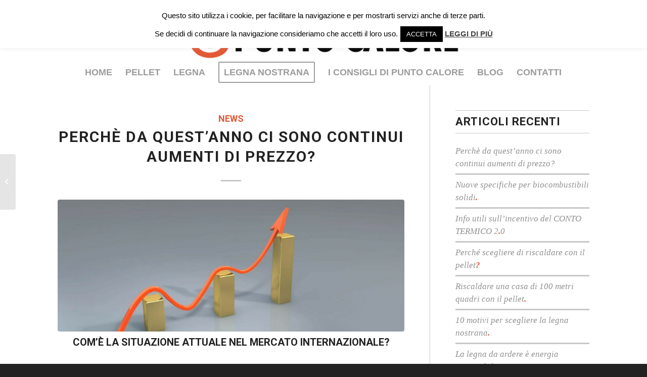

--- FILE ---
content_type: text/html; charset=utf-8
request_url: https://www.google.com/recaptcha/api2/anchor?ar=1&k=6Lc1WeUUAAAAAEhfZzGbJJ-DeYI9qL00y6zQRlZu&co=aHR0cHM6Ly93d3cucHVudG9jYWxvcmUuaXQ6NDQz&hl=en&v=N67nZn4AqZkNcbeMu4prBgzg&size=invisible&anchor-ms=20000&execute-ms=30000&cb=glh2iqowwbyt
body_size: 48650
content:
<!DOCTYPE HTML><html dir="ltr" lang="en"><head><meta http-equiv="Content-Type" content="text/html; charset=UTF-8">
<meta http-equiv="X-UA-Compatible" content="IE=edge">
<title>reCAPTCHA</title>
<style type="text/css">
/* cyrillic-ext */
@font-face {
  font-family: 'Roboto';
  font-style: normal;
  font-weight: 400;
  font-stretch: 100%;
  src: url(//fonts.gstatic.com/s/roboto/v48/KFO7CnqEu92Fr1ME7kSn66aGLdTylUAMa3GUBHMdazTgWw.woff2) format('woff2');
  unicode-range: U+0460-052F, U+1C80-1C8A, U+20B4, U+2DE0-2DFF, U+A640-A69F, U+FE2E-FE2F;
}
/* cyrillic */
@font-face {
  font-family: 'Roboto';
  font-style: normal;
  font-weight: 400;
  font-stretch: 100%;
  src: url(//fonts.gstatic.com/s/roboto/v48/KFO7CnqEu92Fr1ME7kSn66aGLdTylUAMa3iUBHMdazTgWw.woff2) format('woff2');
  unicode-range: U+0301, U+0400-045F, U+0490-0491, U+04B0-04B1, U+2116;
}
/* greek-ext */
@font-face {
  font-family: 'Roboto';
  font-style: normal;
  font-weight: 400;
  font-stretch: 100%;
  src: url(//fonts.gstatic.com/s/roboto/v48/KFO7CnqEu92Fr1ME7kSn66aGLdTylUAMa3CUBHMdazTgWw.woff2) format('woff2');
  unicode-range: U+1F00-1FFF;
}
/* greek */
@font-face {
  font-family: 'Roboto';
  font-style: normal;
  font-weight: 400;
  font-stretch: 100%;
  src: url(//fonts.gstatic.com/s/roboto/v48/KFO7CnqEu92Fr1ME7kSn66aGLdTylUAMa3-UBHMdazTgWw.woff2) format('woff2');
  unicode-range: U+0370-0377, U+037A-037F, U+0384-038A, U+038C, U+038E-03A1, U+03A3-03FF;
}
/* math */
@font-face {
  font-family: 'Roboto';
  font-style: normal;
  font-weight: 400;
  font-stretch: 100%;
  src: url(//fonts.gstatic.com/s/roboto/v48/KFO7CnqEu92Fr1ME7kSn66aGLdTylUAMawCUBHMdazTgWw.woff2) format('woff2');
  unicode-range: U+0302-0303, U+0305, U+0307-0308, U+0310, U+0312, U+0315, U+031A, U+0326-0327, U+032C, U+032F-0330, U+0332-0333, U+0338, U+033A, U+0346, U+034D, U+0391-03A1, U+03A3-03A9, U+03B1-03C9, U+03D1, U+03D5-03D6, U+03F0-03F1, U+03F4-03F5, U+2016-2017, U+2034-2038, U+203C, U+2040, U+2043, U+2047, U+2050, U+2057, U+205F, U+2070-2071, U+2074-208E, U+2090-209C, U+20D0-20DC, U+20E1, U+20E5-20EF, U+2100-2112, U+2114-2115, U+2117-2121, U+2123-214F, U+2190, U+2192, U+2194-21AE, U+21B0-21E5, U+21F1-21F2, U+21F4-2211, U+2213-2214, U+2216-22FF, U+2308-230B, U+2310, U+2319, U+231C-2321, U+2336-237A, U+237C, U+2395, U+239B-23B7, U+23D0, U+23DC-23E1, U+2474-2475, U+25AF, U+25B3, U+25B7, U+25BD, U+25C1, U+25CA, U+25CC, U+25FB, U+266D-266F, U+27C0-27FF, U+2900-2AFF, U+2B0E-2B11, U+2B30-2B4C, U+2BFE, U+3030, U+FF5B, U+FF5D, U+1D400-1D7FF, U+1EE00-1EEFF;
}
/* symbols */
@font-face {
  font-family: 'Roboto';
  font-style: normal;
  font-weight: 400;
  font-stretch: 100%;
  src: url(//fonts.gstatic.com/s/roboto/v48/KFO7CnqEu92Fr1ME7kSn66aGLdTylUAMaxKUBHMdazTgWw.woff2) format('woff2');
  unicode-range: U+0001-000C, U+000E-001F, U+007F-009F, U+20DD-20E0, U+20E2-20E4, U+2150-218F, U+2190, U+2192, U+2194-2199, U+21AF, U+21E6-21F0, U+21F3, U+2218-2219, U+2299, U+22C4-22C6, U+2300-243F, U+2440-244A, U+2460-24FF, U+25A0-27BF, U+2800-28FF, U+2921-2922, U+2981, U+29BF, U+29EB, U+2B00-2BFF, U+4DC0-4DFF, U+FFF9-FFFB, U+10140-1018E, U+10190-1019C, U+101A0, U+101D0-101FD, U+102E0-102FB, U+10E60-10E7E, U+1D2C0-1D2D3, U+1D2E0-1D37F, U+1F000-1F0FF, U+1F100-1F1AD, U+1F1E6-1F1FF, U+1F30D-1F30F, U+1F315, U+1F31C, U+1F31E, U+1F320-1F32C, U+1F336, U+1F378, U+1F37D, U+1F382, U+1F393-1F39F, U+1F3A7-1F3A8, U+1F3AC-1F3AF, U+1F3C2, U+1F3C4-1F3C6, U+1F3CA-1F3CE, U+1F3D4-1F3E0, U+1F3ED, U+1F3F1-1F3F3, U+1F3F5-1F3F7, U+1F408, U+1F415, U+1F41F, U+1F426, U+1F43F, U+1F441-1F442, U+1F444, U+1F446-1F449, U+1F44C-1F44E, U+1F453, U+1F46A, U+1F47D, U+1F4A3, U+1F4B0, U+1F4B3, U+1F4B9, U+1F4BB, U+1F4BF, U+1F4C8-1F4CB, U+1F4D6, U+1F4DA, U+1F4DF, U+1F4E3-1F4E6, U+1F4EA-1F4ED, U+1F4F7, U+1F4F9-1F4FB, U+1F4FD-1F4FE, U+1F503, U+1F507-1F50B, U+1F50D, U+1F512-1F513, U+1F53E-1F54A, U+1F54F-1F5FA, U+1F610, U+1F650-1F67F, U+1F687, U+1F68D, U+1F691, U+1F694, U+1F698, U+1F6AD, U+1F6B2, U+1F6B9-1F6BA, U+1F6BC, U+1F6C6-1F6CF, U+1F6D3-1F6D7, U+1F6E0-1F6EA, U+1F6F0-1F6F3, U+1F6F7-1F6FC, U+1F700-1F7FF, U+1F800-1F80B, U+1F810-1F847, U+1F850-1F859, U+1F860-1F887, U+1F890-1F8AD, U+1F8B0-1F8BB, U+1F8C0-1F8C1, U+1F900-1F90B, U+1F93B, U+1F946, U+1F984, U+1F996, U+1F9E9, U+1FA00-1FA6F, U+1FA70-1FA7C, U+1FA80-1FA89, U+1FA8F-1FAC6, U+1FACE-1FADC, U+1FADF-1FAE9, U+1FAF0-1FAF8, U+1FB00-1FBFF;
}
/* vietnamese */
@font-face {
  font-family: 'Roboto';
  font-style: normal;
  font-weight: 400;
  font-stretch: 100%;
  src: url(//fonts.gstatic.com/s/roboto/v48/KFO7CnqEu92Fr1ME7kSn66aGLdTylUAMa3OUBHMdazTgWw.woff2) format('woff2');
  unicode-range: U+0102-0103, U+0110-0111, U+0128-0129, U+0168-0169, U+01A0-01A1, U+01AF-01B0, U+0300-0301, U+0303-0304, U+0308-0309, U+0323, U+0329, U+1EA0-1EF9, U+20AB;
}
/* latin-ext */
@font-face {
  font-family: 'Roboto';
  font-style: normal;
  font-weight: 400;
  font-stretch: 100%;
  src: url(//fonts.gstatic.com/s/roboto/v48/KFO7CnqEu92Fr1ME7kSn66aGLdTylUAMa3KUBHMdazTgWw.woff2) format('woff2');
  unicode-range: U+0100-02BA, U+02BD-02C5, U+02C7-02CC, U+02CE-02D7, U+02DD-02FF, U+0304, U+0308, U+0329, U+1D00-1DBF, U+1E00-1E9F, U+1EF2-1EFF, U+2020, U+20A0-20AB, U+20AD-20C0, U+2113, U+2C60-2C7F, U+A720-A7FF;
}
/* latin */
@font-face {
  font-family: 'Roboto';
  font-style: normal;
  font-weight: 400;
  font-stretch: 100%;
  src: url(//fonts.gstatic.com/s/roboto/v48/KFO7CnqEu92Fr1ME7kSn66aGLdTylUAMa3yUBHMdazQ.woff2) format('woff2');
  unicode-range: U+0000-00FF, U+0131, U+0152-0153, U+02BB-02BC, U+02C6, U+02DA, U+02DC, U+0304, U+0308, U+0329, U+2000-206F, U+20AC, U+2122, U+2191, U+2193, U+2212, U+2215, U+FEFF, U+FFFD;
}
/* cyrillic-ext */
@font-face {
  font-family: 'Roboto';
  font-style: normal;
  font-weight: 500;
  font-stretch: 100%;
  src: url(//fonts.gstatic.com/s/roboto/v48/KFO7CnqEu92Fr1ME7kSn66aGLdTylUAMa3GUBHMdazTgWw.woff2) format('woff2');
  unicode-range: U+0460-052F, U+1C80-1C8A, U+20B4, U+2DE0-2DFF, U+A640-A69F, U+FE2E-FE2F;
}
/* cyrillic */
@font-face {
  font-family: 'Roboto';
  font-style: normal;
  font-weight: 500;
  font-stretch: 100%;
  src: url(//fonts.gstatic.com/s/roboto/v48/KFO7CnqEu92Fr1ME7kSn66aGLdTylUAMa3iUBHMdazTgWw.woff2) format('woff2');
  unicode-range: U+0301, U+0400-045F, U+0490-0491, U+04B0-04B1, U+2116;
}
/* greek-ext */
@font-face {
  font-family: 'Roboto';
  font-style: normal;
  font-weight: 500;
  font-stretch: 100%;
  src: url(//fonts.gstatic.com/s/roboto/v48/KFO7CnqEu92Fr1ME7kSn66aGLdTylUAMa3CUBHMdazTgWw.woff2) format('woff2');
  unicode-range: U+1F00-1FFF;
}
/* greek */
@font-face {
  font-family: 'Roboto';
  font-style: normal;
  font-weight: 500;
  font-stretch: 100%;
  src: url(//fonts.gstatic.com/s/roboto/v48/KFO7CnqEu92Fr1ME7kSn66aGLdTylUAMa3-UBHMdazTgWw.woff2) format('woff2');
  unicode-range: U+0370-0377, U+037A-037F, U+0384-038A, U+038C, U+038E-03A1, U+03A3-03FF;
}
/* math */
@font-face {
  font-family: 'Roboto';
  font-style: normal;
  font-weight: 500;
  font-stretch: 100%;
  src: url(//fonts.gstatic.com/s/roboto/v48/KFO7CnqEu92Fr1ME7kSn66aGLdTylUAMawCUBHMdazTgWw.woff2) format('woff2');
  unicode-range: U+0302-0303, U+0305, U+0307-0308, U+0310, U+0312, U+0315, U+031A, U+0326-0327, U+032C, U+032F-0330, U+0332-0333, U+0338, U+033A, U+0346, U+034D, U+0391-03A1, U+03A3-03A9, U+03B1-03C9, U+03D1, U+03D5-03D6, U+03F0-03F1, U+03F4-03F5, U+2016-2017, U+2034-2038, U+203C, U+2040, U+2043, U+2047, U+2050, U+2057, U+205F, U+2070-2071, U+2074-208E, U+2090-209C, U+20D0-20DC, U+20E1, U+20E5-20EF, U+2100-2112, U+2114-2115, U+2117-2121, U+2123-214F, U+2190, U+2192, U+2194-21AE, U+21B0-21E5, U+21F1-21F2, U+21F4-2211, U+2213-2214, U+2216-22FF, U+2308-230B, U+2310, U+2319, U+231C-2321, U+2336-237A, U+237C, U+2395, U+239B-23B7, U+23D0, U+23DC-23E1, U+2474-2475, U+25AF, U+25B3, U+25B7, U+25BD, U+25C1, U+25CA, U+25CC, U+25FB, U+266D-266F, U+27C0-27FF, U+2900-2AFF, U+2B0E-2B11, U+2B30-2B4C, U+2BFE, U+3030, U+FF5B, U+FF5D, U+1D400-1D7FF, U+1EE00-1EEFF;
}
/* symbols */
@font-face {
  font-family: 'Roboto';
  font-style: normal;
  font-weight: 500;
  font-stretch: 100%;
  src: url(//fonts.gstatic.com/s/roboto/v48/KFO7CnqEu92Fr1ME7kSn66aGLdTylUAMaxKUBHMdazTgWw.woff2) format('woff2');
  unicode-range: U+0001-000C, U+000E-001F, U+007F-009F, U+20DD-20E0, U+20E2-20E4, U+2150-218F, U+2190, U+2192, U+2194-2199, U+21AF, U+21E6-21F0, U+21F3, U+2218-2219, U+2299, U+22C4-22C6, U+2300-243F, U+2440-244A, U+2460-24FF, U+25A0-27BF, U+2800-28FF, U+2921-2922, U+2981, U+29BF, U+29EB, U+2B00-2BFF, U+4DC0-4DFF, U+FFF9-FFFB, U+10140-1018E, U+10190-1019C, U+101A0, U+101D0-101FD, U+102E0-102FB, U+10E60-10E7E, U+1D2C0-1D2D3, U+1D2E0-1D37F, U+1F000-1F0FF, U+1F100-1F1AD, U+1F1E6-1F1FF, U+1F30D-1F30F, U+1F315, U+1F31C, U+1F31E, U+1F320-1F32C, U+1F336, U+1F378, U+1F37D, U+1F382, U+1F393-1F39F, U+1F3A7-1F3A8, U+1F3AC-1F3AF, U+1F3C2, U+1F3C4-1F3C6, U+1F3CA-1F3CE, U+1F3D4-1F3E0, U+1F3ED, U+1F3F1-1F3F3, U+1F3F5-1F3F7, U+1F408, U+1F415, U+1F41F, U+1F426, U+1F43F, U+1F441-1F442, U+1F444, U+1F446-1F449, U+1F44C-1F44E, U+1F453, U+1F46A, U+1F47D, U+1F4A3, U+1F4B0, U+1F4B3, U+1F4B9, U+1F4BB, U+1F4BF, U+1F4C8-1F4CB, U+1F4D6, U+1F4DA, U+1F4DF, U+1F4E3-1F4E6, U+1F4EA-1F4ED, U+1F4F7, U+1F4F9-1F4FB, U+1F4FD-1F4FE, U+1F503, U+1F507-1F50B, U+1F50D, U+1F512-1F513, U+1F53E-1F54A, U+1F54F-1F5FA, U+1F610, U+1F650-1F67F, U+1F687, U+1F68D, U+1F691, U+1F694, U+1F698, U+1F6AD, U+1F6B2, U+1F6B9-1F6BA, U+1F6BC, U+1F6C6-1F6CF, U+1F6D3-1F6D7, U+1F6E0-1F6EA, U+1F6F0-1F6F3, U+1F6F7-1F6FC, U+1F700-1F7FF, U+1F800-1F80B, U+1F810-1F847, U+1F850-1F859, U+1F860-1F887, U+1F890-1F8AD, U+1F8B0-1F8BB, U+1F8C0-1F8C1, U+1F900-1F90B, U+1F93B, U+1F946, U+1F984, U+1F996, U+1F9E9, U+1FA00-1FA6F, U+1FA70-1FA7C, U+1FA80-1FA89, U+1FA8F-1FAC6, U+1FACE-1FADC, U+1FADF-1FAE9, U+1FAF0-1FAF8, U+1FB00-1FBFF;
}
/* vietnamese */
@font-face {
  font-family: 'Roboto';
  font-style: normal;
  font-weight: 500;
  font-stretch: 100%;
  src: url(//fonts.gstatic.com/s/roboto/v48/KFO7CnqEu92Fr1ME7kSn66aGLdTylUAMa3OUBHMdazTgWw.woff2) format('woff2');
  unicode-range: U+0102-0103, U+0110-0111, U+0128-0129, U+0168-0169, U+01A0-01A1, U+01AF-01B0, U+0300-0301, U+0303-0304, U+0308-0309, U+0323, U+0329, U+1EA0-1EF9, U+20AB;
}
/* latin-ext */
@font-face {
  font-family: 'Roboto';
  font-style: normal;
  font-weight: 500;
  font-stretch: 100%;
  src: url(//fonts.gstatic.com/s/roboto/v48/KFO7CnqEu92Fr1ME7kSn66aGLdTylUAMa3KUBHMdazTgWw.woff2) format('woff2');
  unicode-range: U+0100-02BA, U+02BD-02C5, U+02C7-02CC, U+02CE-02D7, U+02DD-02FF, U+0304, U+0308, U+0329, U+1D00-1DBF, U+1E00-1E9F, U+1EF2-1EFF, U+2020, U+20A0-20AB, U+20AD-20C0, U+2113, U+2C60-2C7F, U+A720-A7FF;
}
/* latin */
@font-face {
  font-family: 'Roboto';
  font-style: normal;
  font-weight: 500;
  font-stretch: 100%;
  src: url(//fonts.gstatic.com/s/roboto/v48/KFO7CnqEu92Fr1ME7kSn66aGLdTylUAMa3yUBHMdazQ.woff2) format('woff2');
  unicode-range: U+0000-00FF, U+0131, U+0152-0153, U+02BB-02BC, U+02C6, U+02DA, U+02DC, U+0304, U+0308, U+0329, U+2000-206F, U+20AC, U+2122, U+2191, U+2193, U+2212, U+2215, U+FEFF, U+FFFD;
}
/* cyrillic-ext */
@font-face {
  font-family: 'Roboto';
  font-style: normal;
  font-weight: 900;
  font-stretch: 100%;
  src: url(//fonts.gstatic.com/s/roboto/v48/KFO7CnqEu92Fr1ME7kSn66aGLdTylUAMa3GUBHMdazTgWw.woff2) format('woff2');
  unicode-range: U+0460-052F, U+1C80-1C8A, U+20B4, U+2DE0-2DFF, U+A640-A69F, U+FE2E-FE2F;
}
/* cyrillic */
@font-face {
  font-family: 'Roboto';
  font-style: normal;
  font-weight: 900;
  font-stretch: 100%;
  src: url(//fonts.gstatic.com/s/roboto/v48/KFO7CnqEu92Fr1ME7kSn66aGLdTylUAMa3iUBHMdazTgWw.woff2) format('woff2');
  unicode-range: U+0301, U+0400-045F, U+0490-0491, U+04B0-04B1, U+2116;
}
/* greek-ext */
@font-face {
  font-family: 'Roboto';
  font-style: normal;
  font-weight: 900;
  font-stretch: 100%;
  src: url(//fonts.gstatic.com/s/roboto/v48/KFO7CnqEu92Fr1ME7kSn66aGLdTylUAMa3CUBHMdazTgWw.woff2) format('woff2');
  unicode-range: U+1F00-1FFF;
}
/* greek */
@font-face {
  font-family: 'Roboto';
  font-style: normal;
  font-weight: 900;
  font-stretch: 100%;
  src: url(//fonts.gstatic.com/s/roboto/v48/KFO7CnqEu92Fr1ME7kSn66aGLdTylUAMa3-UBHMdazTgWw.woff2) format('woff2');
  unicode-range: U+0370-0377, U+037A-037F, U+0384-038A, U+038C, U+038E-03A1, U+03A3-03FF;
}
/* math */
@font-face {
  font-family: 'Roboto';
  font-style: normal;
  font-weight: 900;
  font-stretch: 100%;
  src: url(//fonts.gstatic.com/s/roboto/v48/KFO7CnqEu92Fr1ME7kSn66aGLdTylUAMawCUBHMdazTgWw.woff2) format('woff2');
  unicode-range: U+0302-0303, U+0305, U+0307-0308, U+0310, U+0312, U+0315, U+031A, U+0326-0327, U+032C, U+032F-0330, U+0332-0333, U+0338, U+033A, U+0346, U+034D, U+0391-03A1, U+03A3-03A9, U+03B1-03C9, U+03D1, U+03D5-03D6, U+03F0-03F1, U+03F4-03F5, U+2016-2017, U+2034-2038, U+203C, U+2040, U+2043, U+2047, U+2050, U+2057, U+205F, U+2070-2071, U+2074-208E, U+2090-209C, U+20D0-20DC, U+20E1, U+20E5-20EF, U+2100-2112, U+2114-2115, U+2117-2121, U+2123-214F, U+2190, U+2192, U+2194-21AE, U+21B0-21E5, U+21F1-21F2, U+21F4-2211, U+2213-2214, U+2216-22FF, U+2308-230B, U+2310, U+2319, U+231C-2321, U+2336-237A, U+237C, U+2395, U+239B-23B7, U+23D0, U+23DC-23E1, U+2474-2475, U+25AF, U+25B3, U+25B7, U+25BD, U+25C1, U+25CA, U+25CC, U+25FB, U+266D-266F, U+27C0-27FF, U+2900-2AFF, U+2B0E-2B11, U+2B30-2B4C, U+2BFE, U+3030, U+FF5B, U+FF5D, U+1D400-1D7FF, U+1EE00-1EEFF;
}
/* symbols */
@font-face {
  font-family: 'Roboto';
  font-style: normal;
  font-weight: 900;
  font-stretch: 100%;
  src: url(//fonts.gstatic.com/s/roboto/v48/KFO7CnqEu92Fr1ME7kSn66aGLdTylUAMaxKUBHMdazTgWw.woff2) format('woff2');
  unicode-range: U+0001-000C, U+000E-001F, U+007F-009F, U+20DD-20E0, U+20E2-20E4, U+2150-218F, U+2190, U+2192, U+2194-2199, U+21AF, U+21E6-21F0, U+21F3, U+2218-2219, U+2299, U+22C4-22C6, U+2300-243F, U+2440-244A, U+2460-24FF, U+25A0-27BF, U+2800-28FF, U+2921-2922, U+2981, U+29BF, U+29EB, U+2B00-2BFF, U+4DC0-4DFF, U+FFF9-FFFB, U+10140-1018E, U+10190-1019C, U+101A0, U+101D0-101FD, U+102E0-102FB, U+10E60-10E7E, U+1D2C0-1D2D3, U+1D2E0-1D37F, U+1F000-1F0FF, U+1F100-1F1AD, U+1F1E6-1F1FF, U+1F30D-1F30F, U+1F315, U+1F31C, U+1F31E, U+1F320-1F32C, U+1F336, U+1F378, U+1F37D, U+1F382, U+1F393-1F39F, U+1F3A7-1F3A8, U+1F3AC-1F3AF, U+1F3C2, U+1F3C4-1F3C6, U+1F3CA-1F3CE, U+1F3D4-1F3E0, U+1F3ED, U+1F3F1-1F3F3, U+1F3F5-1F3F7, U+1F408, U+1F415, U+1F41F, U+1F426, U+1F43F, U+1F441-1F442, U+1F444, U+1F446-1F449, U+1F44C-1F44E, U+1F453, U+1F46A, U+1F47D, U+1F4A3, U+1F4B0, U+1F4B3, U+1F4B9, U+1F4BB, U+1F4BF, U+1F4C8-1F4CB, U+1F4D6, U+1F4DA, U+1F4DF, U+1F4E3-1F4E6, U+1F4EA-1F4ED, U+1F4F7, U+1F4F9-1F4FB, U+1F4FD-1F4FE, U+1F503, U+1F507-1F50B, U+1F50D, U+1F512-1F513, U+1F53E-1F54A, U+1F54F-1F5FA, U+1F610, U+1F650-1F67F, U+1F687, U+1F68D, U+1F691, U+1F694, U+1F698, U+1F6AD, U+1F6B2, U+1F6B9-1F6BA, U+1F6BC, U+1F6C6-1F6CF, U+1F6D3-1F6D7, U+1F6E0-1F6EA, U+1F6F0-1F6F3, U+1F6F7-1F6FC, U+1F700-1F7FF, U+1F800-1F80B, U+1F810-1F847, U+1F850-1F859, U+1F860-1F887, U+1F890-1F8AD, U+1F8B0-1F8BB, U+1F8C0-1F8C1, U+1F900-1F90B, U+1F93B, U+1F946, U+1F984, U+1F996, U+1F9E9, U+1FA00-1FA6F, U+1FA70-1FA7C, U+1FA80-1FA89, U+1FA8F-1FAC6, U+1FACE-1FADC, U+1FADF-1FAE9, U+1FAF0-1FAF8, U+1FB00-1FBFF;
}
/* vietnamese */
@font-face {
  font-family: 'Roboto';
  font-style: normal;
  font-weight: 900;
  font-stretch: 100%;
  src: url(//fonts.gstatic.com/s/roboto/v48/KFO7CnqEu92Fr1ME7kSn66aGLdTylUAMa3OUBHMdazTgWw.woff2) format('woff2');
  unicode-range: U+0102-0103, U+0110-0111, U+0128-0129, U+0168-0169, U+01A0-01A1, U+01AF-01B0, U+0300-0301, U+0303-0304, U+0308-0309, U+0323, U+0329, U+1EA0-1EF9, U+20AB;
}
/* latin-ext */
@font-face {
  font-family: 'Roboto';
  font-style: normal;
  font-weight: 900;
  font-stretch: 100%;
  src: url(//fonts.gstatic.com/s/roboto/v48/KFO7CnqEu92Fr1ME7kSn66aGLdTylUAMa3KUBHMdazTgWw.woff2) format('woff2');
  unicode-range: U+0100-02BA, U+02BD-02C5, U+02C7-02CC, U+02CE-02D7, U+02DD-02FF, U+0304, U+0308, U+0329, U+1D00-1DBF, U+1E00-1E9F, U+1EF2-1EFF, U+2020, U+20A0-20AB, U+20AD-20C0, U+2113, U+2C60-2C7F, U+A720-A7FF;
}
/* latin */
@font-face {
  font-family: 'Roboto';
  font-style: normal;
  font-weight: 900;
  font-stretch: 100%;
  src: url(//fonts.gstatic.com/s/roboto/v48/KFO7CnqEu92Fr1ME7kSn66aGLdTylUAMa3yUBHMdazQ.woff2) format('woff2');
  unicode-range: U+0000-00FF, U+0131, U+0152-0153, U+02BB-02BC, U+02C6, U+02DA, U+02DC, U+0304, U+0308, U+0329, U+2000-206F, U+20AC, U+2122, U+2191, U+2193, U+2212, U+2215, U+FEFF, U+FFFD;
}

</style>
<link rel="stylesheet" type="text/css" href="https://www.gstatic.com/recaptcha/releases/N67nZn4AqZkNcbeMu4prBgzg/styles__ltr.css">
<script nonce="ejcU1gdd8ZbCxCgekTqi_g" type="text/javascript">window['__recaptcha_api'] = 'https://www.google.com/recaptcha/api2/';</script>
<script type="text/javascript" src="https://www.gstatic.com/recaptcha/releases/N67nZn4AqZkNcbeMu4prBgzg/recaptcha__en.js" nonce="ejcU1gdd8ZbCxCgekTqi_g">
      
    </script></head>
<body><div id="rc-anchor-alert" class="rc-anchor-alert"></div>
<input type="hidden" id="recaptcha-token" value="[base64]">
<script type="text/javascript" nonce="ejcU1gdd8ZbCxCgekTqi_g">
      recaptcha.anchor.Main.init("[\x22ainput\x22,[\x22bgdata\x22,\x22\x22,\[base64]/[base64]/[base64]/[base64]/[base64]/[base64]/KGcoTywyNTMsTy5PKSxVRyhPLEMpKTpnKE8sMjUzLEMpLE8pKSxsKSksTykpfSxieT1mdW5jdGlvbihDLE8sdSxsKXtmb3IobD0odT1SKEMpLDApO08+MDtPLS0pbD1sPDw4fFooQyk7ZyhDLHUsbCl9LFVHPWZ1bmN0aW9uKEMsTyl7Qy5pLmxlbmd0aD4xMDQ/[base64]/[base64]/[base64]/[base64]/[base64]/[base64]/[base64]\\u003d\x22,\[base64]\x22,\x22b04sasKhwqrDiXHDgAQxw4nCs3/Dg8OneMKJwrN5wqbDjcKBwroZwrTCisKyw6tew4hmwoTDlsOAw4/CpjzDhxrCtMOobTTCocKpFMOgwpLChkjDgcKLw5xNf8Kdw78JA8OPT8K7woYaB8KQw6PDr8OaRDjChWHDoVYQwoEQW1hKNRTDu0fCo8O4IjFRw4Eqwqlrw7vDrsKqw4kKI8KGw6p5woIJwqnCsR3DtW3CvMKNw7vDr1/[base64]/CuV3CqcOpasOMwr4oD8OpHMKkw7bDkXEzMsOnU0zChh/[base64]/[base64]/CgMKJKhvCq3nDpcOBGE7CiMKuaibCnsOyd3wiw4/CuHXDv8OOWMKgQQ/[base64]/ZAMUTMOKdsK4w5bCsyVGwotHwq3DpWwxwpMhw6bDisKbVcKJw5/Dji1Ow4VFLQB4w7fCo8KJw6XDi8KOa2DDklPCpcKpXiwdHl3ClMK5DMOWbSNcIFs6MkXDlMO4NFg/Knp4wprDliDCs8Kpwopow67Ck20WwpZJwq1cV1TDn8K/M8OIworCsMK5XcOcfMORNjpIHxNpVh9RwpvCkFPCu0YGKQnDn8KNBk7DgsKHRDPDnjcUfsK9fhXDq8KiwozDim8SVMK/Y8OIwq02wpfDtMKdJCBhwo7Ci8Oawp0bdAnCuMKGw6tgw5jCq8OGIsOgfR1Kwp/DpsO2wrZVwrDCp3nDow4HKMKgwoEEHF08BsKyZsO4wrHDuMK/w6jDn8K1w4tEwrjDscOgAsOOK8KbWirCnMOZwpVcwpckwrgmbi7ClwzCrAFYHMO7GEDDpsK8bcKvdkDCrsO1AsOLc3LDm8OIYyjDiRfDnsOMN8KXY27CisK4SEUoXEskZMOGNw8Fw6RCS8K/w69Jw6TCk0glwoXCvMOfw7XDgsKiOcK4JwwMNAsDWyHDusOZGkRJLsKkeEXDscKRw73DqjYqw6DCiMOsTSQDwq48NcKVZ8KxRzfChcK4wpspMmnDpcOVP8KQw4o/wp3DuBbCozvDvFxWw6M7woPDkcOUwrAWNSfDtMKbw5TDszxqwrnDvsKBXcKXw7rCvhzDkcOgwo/CrMK5woLDrMOfwqzDkEzDnMOswr9lZzkSwqfCucOTw7XDtgUnMyzCpH5ZRMK/[base64]/[base64]/Dj8OFwrVqwr7Co1x1IsKrRT3Doi0rAzjCuwXDq8OKw4zCnMO3wrLDiSXCp0czccOowqjCicOeX8K2w5ZEwrfDj8KXwoNWwpE5w4pcBsOuwplzWMOhwrAMw5FgTcK5w5pCw6bDrnl0wq/DgMO4XVvCuR5gHSHCssOFS8Oow63CmMOtwqQXC1HDu8ONw4XCmcO+eMK5LwTCunJTw4Eyw5LCk8Kxw57CucKGB8K1w6Fowps8wonCuMOtREVvX3ZQwopYwqoowoPCh8K+w7/[base64]/DscKRwrEufMKyfcOYw7PCmsKAwqVVwrbDjcOgI8KQwqLDv0TClSgPIMKaNxXCkVDCuWsQSFHCqsKxwqZKw6YLbsKHV2nCucKww6PCmMO/HnXDh8Orw55Xwow2B39HGcOmfx9iwrLCk8OkTzQ+e35DMMOEYcOeJSfCoDIwc8K8FcO5SmI0w77DncKjc8OGw65mdBHCujsgUR/DucO9w5jDjBvCmj/DhUnCh8OzNUorScKcUXwywrEZw6DCtMK/DsOALcKHOXxbw7PDsyoDE8KLwofCucKhLMOKw7LDq8OrGlYQfsKFBMOQwqnCrVTDrsKvajPCk8OnShfDp8OFSRVtwqFCwoMCwqTClnPDncKkw59jJ8OSLcOdHMK6bsOYG8OSRsK7KcK8w7Y8wqYTw4cHwqZQBcKlcxbDrcKFdhhlSxcCWMOocMKoHsK3wrBKWV/[base64]/CjMKxKXTCilRVw50awpzCsHPDvVEhw719woZVwq8gwozDg3giT8KqQMKsw7vDo8K3wrJGwrzDusOvwobDg3gvwr03w6DDqCbCqX/[base64]/DRleQcOwCMKVw5/DucKAwrbDoU0oYHfCpsO7C8KBw5VZQFrCrcKawq/DmzEgQUfDosOsBcKFw4vCqnJIw6phw53Cm8O/c8Kvw4fCj1HDjScww7DDhTcXwrXDmcK8wrfDkcOpGcOLwqfDmVLCoWLDnFx6w4PCjWzCs8KvQWM4U8OWw6bDtBpBEBnDo8OAHMOEwqDDmSzDscOoNcKGN1xMR8O7a8O6RA8XRMO6AMK7wrPCpMKEwq/DjQQXw6R0w63DosO+JMKLVcK1TsOlRsOGI8K+w6zDvGTDk03DgVhbDcKXw6nCtsOhwqHDhcK6RcONwofDsWw4Ji3CmyTDi0JCA8KKwoXDuBbDs2QQM8OqwrlPw6ZsDAHClQgvb8KBw57DmcOow6FUfsKmC8K8w65cwqo+wrXDssKRw44LaF/DosKEwoUpw4AFbsK7J8KaworDrVJ4KcOlWsKcw5zClsOPFDpvw43DoFjDpC7ClTtkGFUfGgfDp8OaRAgRwqnDs0TDgUzCgMKjw4DDscKJcT3CvBrCgXlNanfCu37DhQHCvsOKNBDDn8KuwrnCplxLwpdBw7TClj/Cs8K3NsO1w73Dl8OiwoXClAVyw6fDoxtjw5TCssKDwrfCm1hqwrrCrGzCu8KrBsKMwqTClF42wo19X0TCl8KfwqEYw6djemxww4zCi0JjwpxlwpPDpyYCEDtHw7M/wq3CsH5Lw4d1w7bCrWXDn8KHScOGw43DmcOSIsO6wrNSZsKewppPwqw8w4bDh8KfWnI1wq/CgcOawoNKw4nCoQ7CgcKIFizDjS9uwqTDlMKMw5lqw6ZsPsKxYEt3EixtAcKDPMKnwpRnWD/ChcOIdl/CnsOpwpTDl8K0w70kZMK3N8KpIMOhc1YUw6YxNg/DsMKSw4ghw7A3RgRlwo3DuB7DgMOqw49Qwo5rCMOsL8KmwogZw7EbwoHDth7DpMOQEX9dwp/DgjbCnHDCpn3DhXrDmDrCkcOOwqlRWcO3c0MWB8OVbcOBBWt6eSbDiTDCtcKPw7jCgnFPwogPEHUbw7YOwr54wovCqE/Dhl9mw40gTjLCg8Ktw4TCuMOgHFFCRcK3Q2YowqVAbsK6ZMOIe8OiwpBWw57ClcKhw75Yw4YqQcOVw63Cok3CtSZkw5DCrcOdFsKdwoxFCXXCrhHCoMKSHMOpG8K4N1/Dp0s9IsKsw6PCuMOPwqBkw5rCg8KVBcO9F3VBJMKuFipuYWXCl8KHwp4Iw6vDsjrDm8KpVcKGw50UZ8KPw6jCjcKPGRjDl1vDs8KnbMOJw6/CkQbCpTQbAcOJGsKKwprDqmLDp8KYwpvChcKAwoQSNmbClsOeFGQlacKSwoUTw71gwrDCulYYwrAPwrvCmiEVfn4mAVLCnMOGeMKhZiwJw75OQcOswpACZMK9wqErw4TDnmEkb8KHDFpaE8OuSjPCr17Cl8O7aCbDhjgLwrFccjAHw6/DpCXCskx4OmIqwqzDmRhWwpNbw5JIwq18fsK+w6vDoCfDucOUw7fDvsOyw7tuJ8OXwpsDw5IKw5wvU8OHLcOZw4LDgMKPw57CmFHCnsOmwoDDhcK0w5wBWmAzw6jCmULDpMOcZFBzOsO7QQ5Zwr3CmMORw4XClhVAwpoew7Y3wp7DqsKCLVczw7LDp8Ovf8O/w5dEAAzCssOvMg0Mw6xabsOswrrDiRXCtFLCh8OsGE/CqsOdwrnDv8OYUmPCtsOCw7k4fwbCpcKNwpJ2wrTCqFZbYFHDgwTCh8O5ckDCr8K/NENQbMOqCsKtecKcwrhZw7zDhD4zJcOWBsK2PsObGcOrW2LCmUzCrlbCgsK/B8OPNcKVw7t4eMKuZMOuwroPwqM/[base64]/DssKzw6vClcKYwr1nw63DtS/CiMKgw5bCkmTCjjnDtsOqTDFIAMOAwrZ0wonDonNow71awq9gGcOIw4QfUDzCp8KxwqxBwo0ma8OfPcKGwqVswrM8w6VZw5zCkCfDlcOtaXbDmBtUw7zCmMOrw7xsTBLDsMKew4F6wo8uS2bCnDF8w5jCt1o4woEKw7jCvwrDtcKCRTo/[base64]/[base64]/[base64]/[base64]/wrhKw7bCm8KcM8OjT8OKwoAPwq9gPhHDlcKkwqbDk8ORSHzCvMKKw6rDmg0zwrJHw5cEwoJaF1cUw5zCmsKuCAdow5EIbg5kecKUUsOFw7QlZW7CvsOSRGDDoX4oCcKgOWrCqcK+GcKpbANCYm/DscK1Y19aw6rCkCHCuMOGIQ3DhMKFLik3w4ZFwrNEw5UKw6w0WMKzKRzCi8KzZcKfMnt+w4zDtwnCvsK+w5pJw5BYd8O1wrt/w5wOwqXDvcK0wqg1FSBgw7TDjsKdR8KUZRfCgzBKw6HCkMKpw6AGAwF5wobDkMOBaA5+wpXDuMKpccOdw4jDqX1WVUbCs8OTVsKuw6/[base64]/J3PCiDLDhMOWw499wp/DlgrDqcOBOcOFDEYxXcO8W8KtbjfDt0LDuV1rS8KbwrjDuMKMwpTDky3DtMKmw5jDpH7DqhkJw750w7pTwqM3w5LDv8K8wpXDjsOJwqN/cBM/dk3Do8O2w7c7XMKxE3wvwqpmw7LDnsKuw5Mvw4lAw63CgMOPw7fCqcOqw6EODGrDoG/ClhMpw6oFwqZMw7fDhloWwrMYRcKAdcOYworCnSF/[base64]/CjBrCvcOxYcOrwoFnw5Z8w6l+KMOeD23DthRow6jCrcO7V3/CogROwpAUHsO1w4nDtkvCs8KgSQfCoMKUU3vDrMO8Mg3CtBjDp2ctYsKMw70rw5bDjjXCtcK7wonDksK9QcO/[base64]/CqcKow4HCjD3DhcO2NWN6YGvCpWNXwq5swrkZw5XCkFxQa8KLVcOzNcOfwqAGYsOtwpXCiMKpfhjDhsKXw4gQKcKGWk9GwoJIHMOZRDg8SR0Fw5smWB9/FsO6ScK3FMO0wq/CucKqwqRcw4RqV8K0wqY5UV47w4TDnVE3RsO/ah9Rw6HDg8OUwr9Ww4rCjMKERMOWw5LDohzCpcOvB8Onw5fDqFHDqgTCgMOLwrhDwrXDiWHCj8OpU8OWME3DpsO+GcKRB8Ohw50Ow5sow5kcZSDCgxTCnGzCusO6EmdFCzjCukkgwrlkRinCosKmfDpBB8KIw5ZFw43CuXnDscK/w4d9w7fDpMOTwro/KsO7wpA9w4/[base64]/Csj/CnsK2w7rDuA7ChEjClxcqP8OxWMKowpIobUHDuMKyGMKGwpjCjjtzw4rCjsKRRTJ2wrgBVsK0w7EIw4jDtgrDj3HDr23Dghhjw4xBOjLChGTDmMOrwplLcG7DnMK+aUZYwrHDhMKrw6DDsxQTUMKEwrFawqYcJsORG8OVXsKVwp8dK8KeWsKtV8Ohwp/Ci8KIcB4PeiZWLQtjwqJmwrXDv8KpZMOGaC7DhsKMUVk/QsKDKcOTw4LCo8KjaRtkw77CsBDDg27CocOgwp/CrStYw7cJdj/[base64]/Ds8OOw7/Cm0nDrE/Dk8OhdcK1Mk94VUvDtxTCncKzO2V0ajMLKWTCtGhVQA5Rw5HCp8KQfcKYCFJKw4DDpiLChFbCjcK7wrbCsxIIM8OawrIJSsOPUg3CnVjCpcKAwqh7w6/DqGvCosKOR00kwqPDiMO7esOqGsOlwpTDsE3Cq3VxUFjCk8KzwrvDvsKbMXTDjMO+wrDCqUECXUDCmMOaMcKiCFLDo8ORIsOPDVzDicOgXcKOYAXDtMKgNMKAwqggw7VAwr/CqcOvRsKfw5ElwopPf0HDsMOTZMKCwqLCmsO6wppFw6/Cg8OiXWIywoHDi8OUwqNVw5nDlsKGw6k6wqLCnFTDvUlsGT9zw6gAwr3CuXDCmTbCtDBOL206ZcOiMMK/wrLCgDnDtlDCi8OqI3caWcKzRhcDw4A3SUpbw7UeworCr8OGw4nDgcKADg8Xw6PDk8O3wrZBVMKXPDLDncOJw7A3w5UpChzCgcOIAyMHGh/Dl3LCgEQtwoULwqJJEsOqwq5GZMOFw6sIXMOhw6oteUwIL1Fkw5fCv1EiLGnDlyNVHMOWThUJD35/RwxDFMOhw7XCp8Kkw48vw50IXMOlCMOewrsCwp3Dp8K8bRkIHQ/Du8Opw7pJdcKEwr3CqVhxw7vCpBnClMKiVcK4w7JIXW8ldnhbwpNcJxTDrcKXesObdsKgNcKZwojDjsOuTnprCDfCnMOEbFvCpH/CnCtDw7cdWcOywpVAw6HCtlVqw6fDuMKAwqlDCcKUwoPCuE7DvMKtw7BJBzUSwrHChcO4wqbCjTgpckoVOTLCpsKcwqzCjsOQwrZ4w5kpw6vCtMOGw4NWRV3CnFPDpXJ/X1DDncKIY8KAGWpYw6fDpmofTAzCksKjwpsGTcOcRy8mGmhPwqxiwqDCucOqw6XDq04Zw6/[base64]/dUkLwpQow70xw53CvF3DpcKfwr/DhDkDPxwNwrMGDk0aeTbCuMO3EMKpJWlNAjTDpsKeIX/Dk8KZamTDpMO5esOVw5Ydw6MMfk/[base64]/DgMOeMAjCvMOJwpsrwovCkznCv8KHasO/w7bChsK5woQhAMOTeMOXw7rCuB/Cq8O8w73CrmXDtw0hTsOOfMKUV8Kfw5dkwq/[base64]/[base64]/CsMOkdXl6w77CkcKFwox1JAPCnAvCgMO8IsOQaAbCiCpBw55zPH/[base64]/DjsOKB8KfH8O0CsKjwpHCj8OzwoZLw7tdHFvCghZ4Tn0Sw714U8K7woUXw7PDiR4dBMOlPz1aQMO0wqTDkw0QwrtwKWbDjyvCqAzCsnHDkcKRd8Kjwo8nDGFMw5Bgw5NPwpt+bW7CocOdYz7DkTAZKsK6w4/[base64]/[base64]/CpAnCsmVCwpnDjlDDo8KhPsOGwo4Aw5NVBSdaQ3Zhw6vDvE5Xw4fCk1/CiXQ8GCzCmcK3Nx3Cm8OnXsOmwr8dwofDgHJtwoEFw7JYw73CiMOvdHrCj8Kmw7HDnxbDosO8w73DtcKBcsKlw7jDrBwXOsOZw5dnOnkPwoHDnQLDuSwiEUHCkCfDoWN2C8OvIzQ9wpUkw5VSwrbCgB/CiRPClcOefn1PdMOSdBLDrS4oKE47wqTDqcOsdhxlU8K8ecKVw7QGw4LDkMOyw7tKMAsWf1R/ScOJZcKuU8OGBxzCj0HDi3HCqXhQGyoiwrF9KnHDqUIiD8KKwrA4c8Kiw5dtwrJkw4LDjcOgwpfDowHDo23CmTVzw6FSwrrDvMOvw4/Dog8GwqPDtFXCusKcw6Vlw6nCtRHCthFQUFUKIVbCssKqwqlKwrjDmQzDpcOZwoAZwpPDisK4E8KiA8OaPzvCiRsCw6jCosO+wo7Dp8OXPcOvOgcywqphNVXDlsOhwpM5w57DmlHDhm7CqcO5f8O7w4Mvw7VUcGLCg23DpQtnXxzCjn/[base64]/H8KCw57CnwQhNBx1WsKHw7XCgMK1wrLDsMKWVcKhw4/DtsKFdlnChsOew5fCkMKmwpdybsOHwpnCsHDDoT7DhsOsw7rDkW3DqnwoWBgUw6gpJMOtJsKOw5BTw7wsw63DlcOGw4cmw6/Dj0ogw7UbH8KtIS7Dlztaw6hXwpx0SxHDtQs+wqYwYMOUwpNdFMOAwqoMw7xWdMKnXmpFNMKfB8KGTEc0w54hZmPDlsOoCsK1wrvCpQPDpkbCgMOFw4zCmX1udMOFw7zCqsOKXcOZwq15worDvcOWX8KhVcORw6/DpsOOO0JCw7gnIsKBGMOzw7XDv8KmFz1sfMKLacKvw7gLwrXDgMKmJMKnVsKlB3PDicOrwrNXScKKPDlQPsOFw6dzw7UGccK8HsOVwoYBwoMZw4DDscOJWjfDisOVwrkKGTnDnsOjUMOza03CshPCrcO7XG8zHsO6B8KkA3AAJ8OKA8OiEcKvJcO8Lgw/LBQySMO5KgINSjDDum5Jw6NDXSVOHsODQ27DoEx7w71mwqd+eG1ww4vCn8KrPVh2wo1Zw6Rnw5fDumbCvQjDr8K4JFnCqXXCrsKhfMO9w65VXMK3DUDDqsKgw7/[base64]/CkcKwWwzChADCrcO3w73CjsKXwqLDucOlWW3ChsOyCiUzfMKJwonDhCI8TXErS8OUGMK2TibCjVzClsKMYD/[base64]/[base64]/wp1hw4fDvMK9K1AaIMOQAsKMFHTDuTfDusK7wrAhwoBlwp/[base64]/[base64]/DmcKEfjh5w6HCqiUFwpIUaBZqwpTDtsOIw6zDrsKZfcK/wrPCicKnBMOmXcO2OsOQwrIkUMOmMcKyUcOwAj7CllXCkmbCksO9ETzCpMKRVVDDncO7OcKRa8OGGsK+wr7DnDfDgcOkwpFJIcK4LcKCAX4rUMOew7PCjsKhw4Y5wovDkxPCuMObYzLDucK6JABIw5XCmsKewp49w4DDgC/Cg8OPw4RBwpvCqMKAFMKYw4kcVUAMKFLDgcK3K8KXwrDCp1TDusKLwr3Cn8KUwrbDiTN+LifCtwPCvGxaNQtFwokqeMKGCXt/w7HCgj/DhHvChMKdBsKcwrAQTsOAwoHCnHnDpzYiw7zCvMKbRmJWw4/CiloxSsKqB17DucOVBcOQwosnwoEgwpQ5w6PCtWHDnMKEwrM9wpTDk8OvwpRMWx/CoArCm8OZw4F7w7/ChnfCu8Oew5PCoy5FAsKhwrRbw6ISw7tqegHDinRydTDCtMOGwoXCh2ldwqA7w5cowrDCm8O3aMKOYnzDh8OXwqjDkcOrPMK9agDDqBV6fMKnAV9qw6fDrnzDi8OYwopgJhAkw6EUwqjCtsKFwrvDlcKBw4YxcMOWw6EZwo/DhMO7T8K+woEmF0/CnQHDqsK7wpvDoDRSwoJCf8OxwpbDpcKEWsOEw7BXw47Ci18pPj8ODm4DPEDCmMOJwrNadkXDv8OIbhPCmmpDwp/[base64]/DhWMwwpTDmAUZw7jDiw3Cs8O7d8Kqw5kUw75owpkBw5Jgwpdbw7DCmGEaKMKSdcOwACHCmWjCvxQjUgozwoY9w4Qyw454w5JZw4nCs8OCWsK5wqXCuDNTw6IvwqjCni0ywo5Ew6/Ck8OoHQ/ClCdsJcO7wqhaw4s0w4XCjETDs8KLwqM+XGp7woUxw6shwpQgIHo2wpHDoMKnTMOCw4zCiCBMwqMLAxFEw4nCusKkw4R0w6zDhT8Bw6LDnCJBXMOQS8O0w7zCnkFlwqzCrRM8H1PChiwDw7kXwrnCtxl/w6duPC3Cs8KLwr7ClkzDn8OpwpQOFsKzQsK3MQ0EwojDojXCoMK/[base64]/CtDbCkMK3U0UUw4JTwoV8O8O9ABNPw7HDksOHw5AUw7vCiWbDjsOMfiQzXmkKw4wTAcKbw7jDqFgJw67Cp29WXgfCg8OmwrHDuMOiwoAfwqzDhXdCwobCo8OJGcKhwp0ww4TDgTLDv8ODNjhKH8KFwoI1Fm4aw5UJO0wGJsOhCcOjw6bDssO2LgouYBI/dMONw5piwrA5BA/CqVMzw4/DsUwWw4okw6DCvmAre3fCpMOQw55YH8OUwp7DiXLDmcKkwq7DgMOlG8Ozw6fCtlEBwrdKRsOtw4XDhMOWQkICw5XDnFzCs8OvFT/DucOJwo7DqsOqwofDjUHDhcKwwpTCnVRdOxEwFiZ/[base64]/[base64]/[base64]/[base64]/woHCm8KkXsOeOsK5wq3CvMKjBcOvwrxhwrjDrsKFSRUawrjCsXtow45wP3AHwpjDnzTCoGLDjcOPZybCh8OZUGNLemEGwr4GJDAXXsObfnZVDXQfKQxKZ8OdPsOTJ8KBPMKewqQ2IMOkCMOBVV/[base64]/CrcKuw4AxwoNlCgsdPsKmw53DvsKuB2xCTwA6w5J+RhHCr8KEJ8Oww6/Dm8Oxw4XDmsK9P8OZMFPDnsKPHMKUTRnCtsOPwp19wo/ChsO0w57DghHCuH3DksKQXBbDilLDknx4wozCpMOOw6MxwqvCm8KMGcK5w73ClMKcwrcudcK2w6DDuj3Dm2DDkyjDnAHDnMOhWcK/wqLDpsOcwr/[base64]/DicOGw4PDisKybMKnYjzCgcKzw5zDpDzCuD3DkcK0wqbDimRTwqUQw7VHwr7DrsO0fR13ZQDDrsO9Ki/ChsKQw73DiHs6w4bDm0rDqsKvwrfCgX/CuzQ3CmwpworCt3HCjk15esKPwqwmHzbDlRcISMKWw7TDt3Njwp3CkcO5cR/CsVPDq8Kub8OAeG/DoMKfHGsbRW0IV29fwobCqCfCqgpwwqrChy3Ch3tcAsK9wqfDgGLDh3kOw4XDrsOQIxbCusO4YMKdBlI4dmvDig1uwo8pwpTDuyvDkAYnw6LDssKBRcKiD8K1w6vDpsKYw7t6PsOsEcKPAG/CrRjDqmgYKgnCi8OLwoIGcVpYw6fDgGEGdifCnQpBNMK7B25bw5/CkA7CuFk8w4JdwptrNxjDu8KMAGYrCApdw6DDlB5xwpbCiMOiXifCucKxw7DDkVTDq2HCicKTwrHCmsKMw7cNbcO+wrHCt2/ClWLCglLChzNnwrBLw6LDkxnDlj8FAMKFZ8KDwptLw6JPTBrCuDpLwq1yC8KJHAxMw6cIwqd7woJ8w7rDrMOrw4vDpcKgwq4mw49RwpPDjsOtcGPCscORGcOFwrdrZcOYVRsaw5V2w6bDlMKKBQ1Kwq4Gwp/CtEFLw6J0BSNBDMK/AC/CssO6wr/DpkzChQM0dkoqH8OJY8OWwrjDjSZ9d3vClsK4C8K0WB1wMQgow5HCpUoPCVUGw4LDocKYw5lRw7rDiXscZgAOw7bDmHUYwqbDhcOrw5EFw6k1L3zCs8O5dcONw74DJsKow4xvbyzCuMOhf8OkX8ONVj/[base64]/AiBCwqdYw4TDpm1kwp/[base64]/CnwoTw65PwrHCkMKmwrlwHcKfwrcrwqxuAyobw6lmI2Mfw6nDqA7DuMKaGsOfP8KuKkUIdQ1Awp7ClsOCwppsZMO6wrNjwog8w5fCmcOzEwJ+KF7CscOFw7LCj1nDisOfQMKrV8ODbgPCiMKbZMOCXsKrfQrCjzY4bkLChMKfMsKFw4/DpsK+IsOmw7cIw7Ayw6PDjyRRPQ/Dj0PCnxBpIsOXWcKWCMO7EcKrKMKLw6h3w47Ds3XCmMOMQMKWwrrCnV3DksOFw5YCIUMew69swpvChQTDszPDvhtqQMOdN8KLw4oBD8O8w7Z/Y2PDp0dswrTDiAvCinx2ZEzDhsOVNsOXIMOww4MBwoIwSMOXaj5wwr7Ds8KJw4DCrMKcFmckBcO/X8Kcw7nDs8OJJMKwYMKJwoNDHcOfbMOXAMOYPcOPYsK8wojCqytvwr5lUcOqf25fIsKEwoXCkR/CuDBAw73CgWTCmsK2w6DDkyPClMOJwpnDiMKYWcOeMwbDsMOUIcKdOwFxd21sexrCkGNYwqTCsW7DkVDCn8OvOsOQcUpcIm7DjcKsw6ghBz3Cn8O7wq7DocK2w7o8LsKfwoJIQcKKK8OEHMOaw6LDtcKsC0XCqht4FlRdwrc7dMKJfBdFTMOgw4rClcKUwppFJMOew7/[base64]/Dn2XCpWB6SFdxBMOGem3DncKpw4pZay/[base64]/DmDcLCsO2w4HDtcOzDDrCqMKAPsKGw70hZH/DhnUzwpPDgnAJwpNYwqhawoPCqMK6wqfCkT8/wo/DrDoKFcKODw0/bcO0BEg4w58Qw7QzdTTDjULCmMOtw58Yw6TDk8OTwpVpw65uw7l5wrvCt8O0NMOMAg9iKSzCs8KrwroywofDvMK8wq4lFBRjZWcCw51lcsOQw5o6QMK+Nxl4woPDq8O/w6XDsRJzwpg1wrTCszzDiiZNMMKsw4bDqsKiwoMsOAfDrnXDu8KXwqYxwpQZw7QywqcGw45wcxLCkG5dfBVVbMK6ZSLCj8OnDGPCmkcIFWVqw4UmworChS8AwpErHjPCvg5vw6rDhSRHw6/Dm2nDoiogDsOBw67DmlV1wrrCsF9jw5BJFcKXU8KCT8KBA8KmB8OAInlcw7Fuw6jDoSwLNGM/wpTCrcKHHRVGwpfDjjdewplmwobDjAvCrivDrizCmMOpbMKPw6Rkwqo0w50HB8OawqDCp18gMMOBNEbDk0vDqsOSdwTCqBd/ShBhQsKacho7wogMwpjDj3prw4/DpMKbw6DCqio/LsKEwqTDmsO1wpV7wrkPCk5tXSjCsFrDojPDqCHCkMKKOMO/w4zDqxXDpUpYw7VoX8KaHw/[base64]/DosK/FWzCkhBqGS9qFcKdw6DCjMKcwprDo2wvDcKleEjDjGlTwq5TwpzCusKoJjNvEsKxaMKrXzvDp2/Dm8OXK2VXfl8ywozDm0LDlEjCmhfDtMKiMcKgCMKlwqnCr8OpGn9owpLCssKPFiRkw6LDgcOywpHDrsOsZ8OkTltVwrsmwqk9wqvDtMOwwoxLLSrCuMKAw494YCczwqN7CcKzQVXCj3J4DGB6w4E1WsKJB8OMw40iwoYCVcKGQ3Nhwr5yw5PDsMKOaDZ5w7bCkMO2wr/DvcOWK3nDnXApworDtRcbOcOyEkoqQW/DgAHCqD1aw7IWYUJLwppJTcOTeANgw5TDnxfDu8Ktw614wpHCqsO4wpjCsR01KcK+wpDCgMKVYsKYSFjDkBDDg13Cp8OVUsKrwrgGwrHDqkIPwr80w7nCsGJDwoHDq2fDjsKPwoXDpsKPPcKCBGFrw5rDnDkgIMK/wpYMw69Vw4JUKhl0DMKGw55/LzZlw5RJw6zDqXExZcK2SxEGEHzChHvDiCddwqNBwpbCq8O0G8KWB298a8K7NMOyw6BewqslMg3ClXlxJcKXd2DCnm/DuMOpwqxpesK9ScKYwqRJwpYwwrbDojJfw6spwrBUcMOBNUcNw6HCjsK3PDvClsOYw6pmw6tWwoY4LH/DvW7Cvi7DpyYIFSlDU8KFe8Kaw4sMDRHCj8KBwrXCncOHCX7Dt2rCrMOiGcKMDB7DncO/wp8iw4RnwpvDoFIzwq3CjyzDp8OxwpFtHEV8w4ovwrLDocOkUB3Dlx7CmsKwccOCf3dywpLDpCPCowYCHMOQw6JMYsOUWFR7wqlOI8OieMOrJsOBUEpnwpkSwpfCqMOLwoDDj8OIwpZqwr3DsMK6EsOZR8OjC3fDoVTClVXDiUY/wo/CksOIw6Upw6vCgMOAHcKTwpt4w57DjcO/w6PDosOZwpLDuEjDjSHDl2MZLMKUA8KHKSFqwqNqwqpZwr7Dj8O+DEbDind/ScKXOCvClC0KXcKbwrTCkMOkw4PCicKGFB7DlMKdwpdbw6vDs0PCtzdowrbCi2phwofDn8O/[base64]/ChsOSwqPDnwgdw65ZQ8KZwpJpcsKtLUR+w7k6wr/CrMOEw5lKwp8ww4cjaXPCoMK6wovCm8Kzwq46P8OGw5rCiXQtwq/[base64]/[base64]/CkDspbFUkPMKmwq51NMOiwpXDhsOwCMKww5nDoGMbPsOsYMKwZ3DCljxHwopCw63CiWROEylCw4rCsXkjwr4pR8OBJsO/RQATPRxswrrCgVAmwrXCt2vCsGnDp8KGUXfCnHdzGMODw4Vtw5UuG8O+DVI3S8O7dMK2w54Mw5E9aFd4fcOgwrjClcOBBsOEHSHCn8OgOMKKwrPDucKow6kWw53DtcOZwqVRLj8/wrPDlMO6QnDCq8OlQsOqwp8XXsOscVZaYx7DqcKeecKpwqPCv8O6YUHCjwjDs13CrjtUb8OiCsOcw43DhMKswo9Pwqpbf21gNsOMwqUsF8OsWS/[base64]/DlMO0GzARw7UOWMKjRcKdQsOASMOfcGPChxgEwq/DvMOXwqnDoGZQVMKlcWwwfsOtw49zwpBWa1/DiSRGw6J5w6PCk8KPwrMiEMOLwofCp8OIMm3CncKbw440w6B/w4cCHMKyw7Nxw7NfCB/Dgz/CrMKtw5cIw6wfwp7CrMKPJMKtUSnDpMO+FMO1P0rCtsK/KlHDmnJ4QSvDvhzCoVooecO3L8Oiwq3DtsKySMKewoQXwrMLekgRwq0Zw73CpcO3VsKYw5cQwoQYEMK6w6rCusOAwrYGE8Kjw6k8wpjCrWHCp8O3w57Cg8O7w6FPEsKgQcKLw6zDkAbCn8KswoE4KxcoXFHCj8KPZ2wPBsKrdWnCtcOvwp7Dkzsow4/[base64]/DrWJHwoNeUTXChMKywqtuA8O7wo4KwobDk0zDuRhlOR3CqsKQDcOYX2/DnmXDhAV0w6/[base64]/DrFAuw57ChQDCuS4Uw6NoEy4Vw4DDtzRaf2LCgzVtw7XCiHTCjHlQw59rEcKJw6rDqRnCicKyw4IVwr7CiHlWw4pvfMOlYsKjXcKAfl3CiB9SJXsUOcOaLwY1w7/Cnm7DlsKZwofCqcKFdAUvw7Nsw7hddF4Uw7XDnBTCgsKodn7ClSnCgWvCmMKbJXsMOVAfwrTCscO3PsK7wqTCnMKsJ8KoYcOmYRrDtcOnMFnCm8OsAwVzw5lAVwgYwq9awpIqGcOzwosyw4/CksOYwrJhDQnChA93G1rDuEDDgsKjwpbDhsOqCMOPwrfDp3Bzw4UJa8Obw5N8U3/Co8K7esKDwrY9wqlKXDYbJcOnw5vDpsOyc8K1BsO/w5jCujR2w6/[base64]/[base64]/[base64]/CpMKUHHR+Hj4OwqzCscOCw6TCrsKww7YdSC58WUUnwoHCu1TDpljCiMOSw5vDhMKBUXLCjXfCu8KXw5/[base64]/DhA7CpsKaLy1HCMOEQ8OQw7DDvcKbwrhLwpHCvkhHw6fDvMKIw5p8OcOwA8KbdlzDicOTMMK6w7waBkEjY8Kqw59IwqRZCMKHNsKhw6HChy7Ck8KHCsK8Rk7DqcO8TcKnMsOmw6NRwpPDisO2RBQqScO5bDMYw41jw4FkWCohUcO9VxtPWMKPCS/[base64]/w6/CkHJFXMOPX8Kzw4dYwq01RwrCusO/worDumNdw5/Cpx8uw4nDkBAuwojCnRpMwqVoaRDCjUbCmMKUwqLCpMOHwrxfw53DmsKbCh/CpsKBMMKSw4lIw650wp7CtCUYw6MCwobCrHMQw4TDlsKqwpcaHz7DrmEMw4jDkkjDmXzCrsO7D8KbVsKNwpTCo8KYwqPCjMKCZsK2w4jDrsKsw4d5wqd7dBF5R08/BcOMHijCuMKpVsKJwpJaKg51wpVxC8OgOsONZ8Oyw7howoRxRsOjwr98N8KHw5wjw7NSScKwU8O/OsOtN25tw6TDtkTDo8OFwq/DmcKuCMKYakBIJ0A5c0B3wpJCGHvCkcKrwpMJDUY0w7IjfV3Cu8OKwp/[base64]/[base64]/[base64]\x22],null,[\x22conf\x22,null,\x226Lc1WeUUAAAAAEhfZzGbJJ-DeYI9qL00y6zQRlZu\x22,0,null,null,null,1,[21,125,63,73,95,87,41,43,42,83,102,105,109,121],[7059694,213],0,null,null,null,null,0,null,0,null,700,1,null,0,\[base64]/76lBhmnigkZhAoZnOKMAhmv8xEZ\x22,0,1,null,null,1,null,0,0,null,null,null,0],\x22https://www.puntocalore.it:443\x22,null,[3,1,1],null,null,null,1,3600,[\x22https://www.google.com/intl/en/policies/privacy/\x22,\x22https://www.google.com/intl/en/policies/terms/\x22],\x22PjiBO9eA/LYpX2C0HlrskZ82JBmo1OV9veN+dW7On+A\\u003d\x22,1,0,null,1,1769884528257,0,0,[46,64,19,68],null,[117,41],\x22RC-xqaU8QE5gDqK5g\x22,null,null,null,null,null,\x220dAFcWeA5APGilgm6BtGkOz_Wnc8_2vk6MAX-Q4WZXPk4ScWW5mcFy_om4lQLVfzdH4lclopxeEv8ROtdJRvdGFtRCi1o9LeQ8rg\x22,1769967328337]");
    </script></body></html>